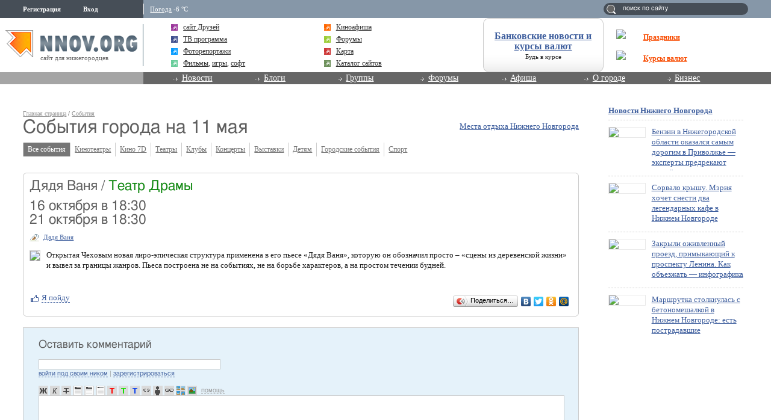

--- FILE ---
content_type: text/html; charset=utf-8
request_url: https://www.google.com/recaptcha/api2/aframe
body_size: 268
content:
<!DOCTYPE HTML><html><head><meta http-equiv="content-type" content="text/html; charset=UTF-8"></head><body><script nonce="AAMZxxwn2gu_BJ6Z-7gxRA">/** Anti-fraud and anti-abuse applications only. See google.com/recaptcha */ try{var clients={'sodar':'https://pagead2.googlesyndication.com/pagead/sodar?'};window.addEventListener("message",function(a){try{if(a.source===window.parent){var b=JSON.parse(a.data);var c=clients[b['id']];if(c){var d=document.createElement('img');d.src=c+b['params']+'&rc='+(localStorage.getItem("rc::a")?sessionStorage.getItem("rc::b"):"");window.document.body.appendChild(d);sessionStorage.setItem("rc::e",parseInt(sessionStorage.getItem("rc::e")||0)+1);localStorage.setItem("rc::h",'1768851903559');}}}catch(b){}});window.parent.postMessage("_grecaptcha_ready", "*");}catch(b){}</script></body></html>

--- FILE ---
content_type: application/javascript;charset=utf-8
request_url: https://w.uptolike.com/widgets/v1/version.js?cb=cb__utl_cb_share_1768851901501826
body_size: 396
content:
cb__utl_cb_share_1768851901501826('1ea92d09c43527572b24fe052f11127b');